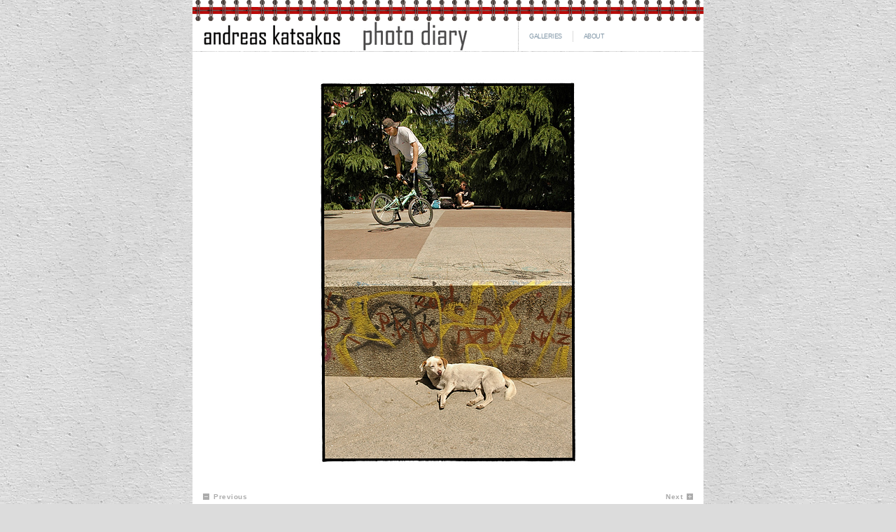

--- FILE ---
content_type: text/html
request_url: https://photodiary.gr/indexefb1.html?showimage=45
body_size: 2696
content:
<!DOCTYPE html PUBLIC "-//W3C//DTD XHTML 1.0 Transitional//EN" "http://www.w3.org/TR/xhtml1/DTD/xhtml1-transitional.dtd">
<html xmlns="http://www.w3.org/1999/xhtml" lang="en" xml:lang="en">

<!-- Mirrored from photodiary.gr/index.php?showimage=45 by HTTrack Website Copier/3.x [XR&CO'2014], Tue, 26 Dec 2017 06:10:40 GMT -->
<!-- Added by HTTrack --><meta http-equiv="content-type" content="text/html;charset=utf-8" /><!-- /Added by HTTrack -->
<head>
    <!--
    Katsakos Photography v1.0
    © Katsakos.gr 2008 - © photodiary.gr 2008, All rights reserved
    ::  MakeMagic  ::
    Ανάπτυξη Δικτυακών Τόπων  -  Web Sites Development
    web: http://www.makemagic.gr  Email: info@makemagic.gr
    -->
<title>Photo Diary :: Larissa, 16 April 2008</title>
<!-- Link for ATOM feed autodiscovery -->
<link rel="service.feed" type="application/x.atom+xml" title="Photo Diary - ATOM Feed" href="indexbc5f.php?x=atom" />
<!-- Link for RSS feed autodiscovery -->
<link rel="alternate" type="application/rss+xml" title="Photo Diary - RSS Feed" href="index3ca5.php?x=rss" />
<!-- META -->
<meta http-equiv="Content-Type" content="text/html;charset=utf-8" />
<meta http-equiv="content-type" name="keywords" content="PhotoBlog,Photo Diary,Larissa, 16 April 2008,Katsakos, Andreas, Larissa, Greece, Photographer, Photography, Street, Humor, Urban, Κατσάκος, Ανδρέας, Αντρέας, Λάρισα, Φωτογραφία, Φωτογράφος, Ελλάδα, Δρόμου, Χιούμορ, Αστικό" />
<meta http-equiv="content-type" name="description" content="Photo Diary-PhotoBlog: Larissa, 16 April 2008, Λάρισα, 16 Απριλίου 2008,
Κεντρική πλατεία Λάρισας" />
<meta name="author" content="Gregory Katsianas  www.makemagic.gr">
<link rel="pavatar" href="http://id.makemagic.gr/photodiary.gr/katsakos.jpg" />
<link rel="shortcut icon" href="favicon.ico" type="image/x-icon" />
<!-- CSS -->
<link rel="stylesheet" type="text/css" href="templates/suffocate/styles/suffocate.css" />
<!-- SCRIPTS -->
<!-- BoxOver script is from http://boxover.swazz.org/ -->
<script type="text/javascript" src="templates/suffocate/scripts/boxover.js"></script>
<!-- ImageFader script is by Richard Rutter http://clagnut.com/sandbox/imagefades/ -->
<script type="text/javascript" src="templates/suffocate/scripts/imagefader.js"></script>
<script language="javascript" type="text/javascript">
<!--
	function clearBox(box) {
		 if(box.value==box.defaultValue) {
	 	 	 box.value = "";
	 	 }
	 }
-->
</script>

</head>

<body>
<div id="spiral"><img src="templates/suffocate/images/spiral.gif" alt="" width="730" height="31" border="0" align="bottom" /></div>
<div id="navigation">
<div id="headerlogo">
<a href="index.html" title="Return to Homepage"><img src="templates/suffocate/images/header-logo.gif" alt="" width="378" height="42" border="0" /></a>
</div>
<div id="top-menu">
<ul>
<li><a href="indexb5f0.html?x=gallery" title="Browse">GALLERIES</a></li>
<li id="end"><a href="index38db.html?x=about" title="About">ABOUT</a></li>
</ul>
</div>
</div>
<div id="mainphoto">
<a href="index148e.html?showimage=44">
<img src="images/20090504143757_043.larissa.16042008s.jpg" alt="Larissa, 16 April 2008" title="header=[Larissa, 16 April 2008] body=[click to view previous photo] fade=[on]" width="400" height="600" border="0" id="photofader"/>
</a>
</div>

<div id="image-navigate">
<div id="image-previous">
<ul>
<li><a href='index148e.html?showimage=44'>Previous</a></li>
</ul>
</div>
<div id="image-next">
<ul>
<li><a href='index2ee3.html?showimage=46'>Next</a></li>
</ul>
</div>
</div>

<div id="image-info">
<span class="categories">Categories:  <a href='index6009.html?x=browse&amp;category=13'>[Animals]</a> &nbsp;<a href='indexce30.html?x=browse&amp;category=4'>[Sports]</a> &nbsp;</span>
<!-- <span class="categories">Tags: <a href="index.php?x=browse&amp;tag=Dogs">Dogs</a></span>&nbsp;&nbsp; -->
<span class="phototitle">Larissa, 16 April 2008</span> - 16-04-08 20:35:57
<p>Λάρισα, 16 Απριλίου 2008,
Κεντρική πλατεία Λάρισας</p>
</div>

<div id="thumbrow">
<a href='indexe985.html?showimage=43'><img src='thumbnails/thumb_20090504142219_041.larissa.14042008s.jpg' alt='Larissa, 14 April 2008' title='Larissa, 14 April 2008' class='thumbnails' width='120' height='90' /></a><a href='index148e.html?showimage=44'><img src='thumbnails/thumb_20090504143527_042.larissa.15042008s.jpg' alt='Larissa, 15 April 2008' title='Larissa, 15 April 2008' class='thumbnails' width='120' height='90' /></a><a href='indexefb1.html?showimage=45'><img src='thumbnails/thumb_20090504143757_043.larissa.16042008s.jpg' alt='Larissa, 16 April 2008' title='Larissa, 16 April 2008' class='current-thumbnail' width='120' height='90' /></a><a href='index2ee3.html?showimage=46'><img src='thumbnails/thumb_20090504144226_044.larissa.17042008s.jpg' alt='Larissa, 17 April 2008' title='Larissa, 17 April 2008' class='thumbnails' width='120' height='90' /></a><a href='index5ea9.html?showimage=47'><img src='thumbnails/thumb_20090504150821_045.larissa.18042008s.jpg' alt='Larissa, 18 April 2008' title='Larissa, 18 April 2008' class='thumbnails' width='120' height='90' /></a>
</div>

<div id="commentsbox">
	<div id="commentsbg">
		<div id="commentsarea">
			<div class='comments-none'><ul><li>No Comments Yet.</li></ul></div>
		</div>

		<div id="addcomment">
			<form method='post' action='http://photodiary.gr/index.php?x=save_comment' name='commentform' accept-charset='UTF-8'>
			<textarea name='message' rows='2' cols='40' onfocus="clearBox(this);">Type your comment here.</textarea>
			<label for="name">Name</label><br />
			<input type='text' name='name' class='input' value='' id="name"/><br />
			<label for="url">Website URL, if any</label><br />
			<input type='text' name='url' class='input' value='' id="url"/><br />
			<label for="email">Email (not visible to others)</label><br />
			<input class='input' type='text' name='email' value='' id="email"/><br />
			<input name='vcookie' type='checkbox' id="saveinfo" value='set' checked="checked" />
			<label for="saveinfo">Save User Info</label><br />
			<input type='image' src='templates/suffocate/images/add_button.gif' value='Add' class='comment-button'/>
			<input type='hidden' name='parent_id' value='45' />
			<input type='hidden' name='parent_name' value='20090504143757_043.larissa.16042008s.html' />
			<input type='hidden' name='token' value='0b27e44bf733233cb9fc8a2fff527f9b' />
			</form>
      <CAPTCHA>
		</div>
	</div>
</div>

<div id="footer">
copyright &copy; 08 <strong><a href="index.html">&nbsp;Katsakos Andreas</a></strong>, all rights reserved 
| 1477113 visitors and 910 photos | 
<a href="http://vote.photoblogawards.com/photoblog.php?name=photo-diary-by-andreas-katsakos" title="PhotoblogAwards">
  <img src="templates/suffocate/logo_3w.gif" alt="PhotoblogAwards" align="absmiddle" border="0" /></a>
<a href="index3ca5.php?x=rss" title="RSS">
  <img src="templates/suffocate/images/rss_icon.gif" alt="RSS" width="46" height="15" align="absmiddle" border="0" /></a>
<a href="http://www.facebook.com/pages/Photo-Diary-by-Andreas-Katsakos/171053846345" title="Follow on Facebook">
   <img src="templates/suffocate/images/facebook.gif" alt="Follow on Facebook" width="58" height="15" align="absmiddle" border="0"></a>
<a href="http://www.makemagic.gr/websites/photodiary" title="MakeMagic - Development and Hosting">
   <img src="templates/suffocate/images/makemagic-blog-icon.gif" alt="MakeMagic - Development and Hosting" width="68" height="15" align="absmiddle" border="0"></a>
</div>
<!-- Global site tag (gtag.js) - Google Analytics -->

<script>
  window.dataLayer = window.dataLayer || [];
  function gtag(){dataLayer.push(arguments);}
  gtag('js', new Date());

  gtag('config', 'UA-52808613-1');
</script>

</body>

<!-- Mirrored from photodiary.gr/index.php?showimage=45 by HTTrack Website Copier/3.x [XR&CO'2014], Tue, 26 Dec 2017 06:10:45 GMT -->
</html>


--- FILE ---
content_type: text/css
request_url: https://photodiary.gr/templates/suffocate/styles/suffocate.css
body_size: 2166
content:
/* .............................. */
/* Basic */
/* .............................. */

body { background-color:#dcdcdc; font-size:10px; font-family:Verdana, Arial, Helvetica, sans-serif; letter-spacing:0.5px; color:#666; background-image: url(../images/body-bg.gif); padding:0; margin:0 0 20px; text-align:center; }

html, body {
     min-height:100.1%;
	}

/* .............................. */
/* Links */
/* .............................. */

a { color:#38537e; text-decoration:none; margin: 0; padding: 0; }

a:hover { color: #8298a8; text-decoration:none; }

/* .............................. */
/* Headings */
/* .............................. */

h1 {
    float:left;
	clear:left;
	font-weight:bold;
	font-size:14px;
	color:#666;
	margin:0 0 0 5px;
	padding:0;
	}
	
h1 a {
    text-decoration:none;
	color:#666;
	}

h1 a:hover {
    text-decoration:none;
	}
.phototitle { color: #666; font-size: 14px; font-weight: bold; margin: 0; padding: 0; }
.title { float: left; margin:0; padding:0; }
.selectgallery { font-size: 10px; margin: 0; padding: 0;}
h3 {
	font-weight:bold;
	font-size:11px;
	letter-spacing:1px;
	color:#666;
	text-align:center;
	}

/* .............................. */
/* Navigation and menu */
/* .............................. */

.menu {
    float:right;
	clear:right;
	text-align:right;
	font-size:9px;
	}
	
.menu a {
	padding:7px;
	padding-left:10px;
	padding-right:10px;
	}
/* .............................. */
/* Content */
/* .............................. */
#spiral { padding-top: 0px; margin-top: 0px;}
#mainphoto { background-color: white; background-image: url(../images/photobg.gif); background-repeat: no-repeat; background-position: center; width: 700px; margin: 0 auto; padding:15px; border-width: 0; }
#mainphoto a { border-width: 0; }
#photo { background: #f5f5f5; padding: 5px; }
#photofader { }
/* .............................. */
/* Image Navigation */
/* .............................. */

#navigation { text-align: left; width: 730px; height: 42px; margin-right: auto; margin-left: auto; padding-bottom: 1px; }
#navigation:after{ content: "."; display: block; height: 0; font-size:0; clear: both; visibility:hidden; }
#headerlogo { background-color: white; float: left; margin-right: 1px; padding-right: 15px; padding-left: 15px; width: 435px;}
#top-menu { font-size: 9px; background-color: white; text-align: left; letter-spacing: -0.5px; width: 264px; height: 16px; float: right; margin: 0; padding: 13px 0; }
#top-menu ul { margin: 0; padding: 0; list-style-type: none; }
#top-menu li { float: left; margin: 0; display: inline; }
#top-menu li a { color: #8298a8; text-decoration: none; margin: 0; padding: 3px 15px; border-right: 1px solid #dbdbdb; display: block; }
#top-menu li a:hover { color: #38537e; margin: 0; }
li#end a { color: #8298a8; text-decoration: none; margin: 0; padding: 3px 15px; border-width: 0; display: block; }
li#end a:hover { color: #38537e; margin: 0; }

#image-navigate { font-size: 10px; background-color: #fff; text-align: left; width: 700px; margin: 0 auto 0; padding: 0 15px; }
#image-navigate:after { font-size: 0; visibility: hidden; display: block; height: 0; clear: both; content: "."; }
#image-previous { font-weight: bold; background-color: white; text-align: left; float: left; margin: 0; padding: 0; }
#image-previous ul { margin: 0; padding: 0; }
#image-previous li { margin: 0; padding: 0; list-style-type: none; }
#image-previous li a { color: #acacac; background-image: url(../images/previous.gif); background-repeat: no-repeat; background-position: left 1px; text-decoration: none; height: auto; margin: 0; padding: 0 0 0 15px; display: block; }
#image-previous li a:hover { color: #8298a8; background-image: url(../images/previous-r.gif); background-repeat: no-repeat; background-position: left 1px; margin: 0; padding: 0 0 0 15px; }

#image-next { font-weight: bold; background-color: white; text-align: right; float: right; margin: 0; padding: 0; }
#image-next ul { margin: 0; padding: 0; }
#image-next li { margin: 0; padding: 0; list-style-type: none; }
#image-next li a { color: #acacac; background-image: url(../images/next.gif); background-repeat: no-repeat; background-position: right 1px; text-decoration: none; height: auto; margin: 0; padding: 0 15px 0 0; display: block; }
#image-next li a:hover { color: #8298a8; background-image: url(../images/next-r.gif); background-repeat: no-repeat; background-position: right 1px; margin: 0; padding: 0 15px 0 0; }


/* #image-navigate { background:#fff; padding:0 15px 15px; height:15px; width:700px; margin:0 auto 1px; }
	
#image-navigate a {
	padding:0;
	}

.image-previous { float:left; margin: 0; padding: 0; }

.image-next { float:right; margin: 0; padding: 0; } */
	
#thumbrow { width:730px; margin: 0px auto; padding: 0; background-color: white;}
#thumbrow .thumbnails { margin: 4px; padding: 7px; }
/*  #thumbrow a img.thumbnails { background-color: #e5e5e5; } */
#thumbrow a:hover img.thumbnails { background-color: #e5e5e5; } 
.current-thumbnail { background-color: white; margin:4px; padding: 7px; border-width: 0; }
/* .............................. */
/* Image Info */
/* .............................. */

#image-info { padding:15px; text-align:left; width:670px; margin:0 auto 0; background-color: #eee; border: solid 15px #fff; }
#image-info p { margin: 0; padding: 3px 0 0; }
#image-notes {
	width:70%;
	vertical-align:top;
	}
	
#image-exif {
    padding-top:10px;
    text-align:right;
	width:25%;
	vertical-align:top;
	}

.categories { font-size: 9px; float:right; clear:right; margin-top: 4px; padding:0; }	

/* .............................. */
/* Pages */
/* .............................. */

#page { background-color: #eee; border:solid 15px #fff; padding:0; text-align:left; width:700px; margin:0 auto 10px; }
#gallerypage { background-color: #eee; background-image: url(../images/suff-logo.gif); background-repeat: no-repeat; background-position: right top; margin: 0 auto 10px; padding: 0; width: 700px; border: solid 15px #fff; }
#pagetitle-gallery { color: #8298a8; font-size: 12px; font-weight: bold; letter-spacing: -1px; width: 670px; margin: 0; padding: 15px 15px 15px 15px; text-align: left; }
#pagetitle-gallery p { clear: both; margin: 0; padding: 0; }
#pagetitle-gallery:after{ content: "."; display: block; height: 0; font-size:0; clear: both; visibility:hidden; }
.pagetitle-gallery-blocks {float: left;}

#page a {
    font-weight:bold;
	}
#pagetitle { color: #666; font-size: 16px; font-weight: bold; letter-spacing: -1px; width: 670px; margin: 0; padding: 15px; }
#pagetitle p { clear: both; margin: 0; padding: 0; }
#pagetitle:after{ content: "."; display: block; height: 0; font-size:0; clear: both; visibility:hidden; }
#gallerycontent { margin: 0 auto; padding: 15px 14px;}
#gallerycontent .thumbnails { margin: 4px; padding: 8px; }
#gallerycontent a img.thumbnails { background-color: white; }
#gallerycontent a:hover img.thumbnails { background-color: #e5e5e5; }
.gallerycontent-blocks {float: left; text-align: left; width: 50%;}
#pagecontent { margin: 0 auto; padding: 15px; }
#aboutcontent { line-height: 14px; background-image: url(../images/comment_divider.gif); background-repeat: repeat-y; width: 700px; margin: 0; padding: 0; }
#aboutbg { background-image: url(../images/comment_bglogo.gif); background-repeat: no-repeat; width: 660px; margin: 0 auto; padding: 20px; }
#aboutbg:after{ content: "."; display: block; height: 0; font-size:0; clear: both; visibility:hidden; }
#abouttext { width: 390px; float: left; margin: 0; padding: 0; }
#aboutlinks { width: 215px; float: right; margin: 0; padding: 0; }
#aboutlinks p { margin: 8px 0 0; padding: 0; }
#aboutlinks ul { width: 215px; margin:8px 0 0; padding:0 0 15px; }
	
#aboutlinks li { display:block; color:#444; font-size: 10px; margin: 0 0 1px; padding: 0; list-style-type: none; }
	
#aboutlinks li a { color: #8298a8; font-weight: normal; background-color: #eee; text-decoration:none; width: 203px; padding:2px 2px 2px 8px; display: block; }
#aboutlinks li a:hover { color: #38537e; background:#f5f5f5; }
	
.horzwhiteline { background-color: white; height: 15px; clear: both; }
.column{
	width:48%;
	text-align:left;
	vertical-align:top;
	padding:5px;
	}
.thumbnails { border-width: 0; }
/* .............................. */
/* Comments */
/* .............................. */

#commentsbox { background-color: #efefef; background-image: url(../images/comment_divider.gif); background-repeat: repeat-y; text-align: left; margin: 0 auto 10px; padding: 0; width: 700px; border: solid 15px white; }
#commentsbg { background-color: white; width: 700px; margin: 0; padding: 0; }
#commentsbg:after { font-size: 0; visibility: hidden; display: block; height: 0; clear: both; content: "."; }
#commentsarea { text-align: left; margin: 0; padding: 15px; width: 400px; float: left; }
#commentsarea:after {
	color: #666;
	content: 'The "photodiary" project is archived. Comments can be added no more. Contact the artist at www.andreaskatsakos.com'
}
#addcomment { display: none; }
#comment-top {
    background:#fff;
	border-bottom:1px solid #eee;
	padding:5px;
	margin-bottom:25px;
	height:15px;
	}    

#comments {
    margin:0 auto;
	text-align:left;
	}
	
#comments ul {
	list-style-type:none;
	margin:0px;
	padding:10px;
	}
	
#comments li {
	display:block;
	margin:0px;
	margin-bottom:10px;
	color:#444;
	text-decoration:none;
	padding:10px;
	border:1px solid #eee;
	}
	
#comments li a {
	color:#444;
	text-decoration:none;
	}
	
#comments li:hover {
	background:#f5f5f5;
	}
	
#comments li a:hover {
	background:#f5f5f5;
	}
.input { font-size:10px; border:solid 2px white; background-color:#f5f5f5; color:#666; width: 215px; margin-bottom: 5px; padding:5px; }
.comments-none { color: #666; font-size: 10px; font-style: normal; font-weight: normal; line-height: 12px; text-decoration: none; width: 396px; margin: 0; padding: 0; }
.comments-none ul { margin: 0; padding: 0; border-width: 0; list-style-type: none; display: block; }
.comments-none li { background-color: #f5f5f5; width: 384px; list-style-type: none; margin: 0 0 10px; padding: 6px; border: solid 2px #fff; }
#addcomment textarea { width:215px; height:50px; font-size:10px; border:solid 2px white; background-color:#f5f5f5; color:#666; font-family: Verdana, Arial, Helvetica, sans-serif; margin: 0 0 5px 0; padding:5px; }

.comment-button { margin: 10px 0 0; padding: 0; }

/* .............................. */
/* Footer */
/* .............................. */

#footer { color: #000; line-height: 16px; font-size: 9px; font-family: arial, tahoma; text-align:center; margin-bottom:20px; }
#footer a { color: #000; }
#footer a:hover { color: red; }

/* .............................. */
/* Calendar if you want to use    */
/* a calendar in the template     */
/* .............................. */
.td-calendar-days-vz {
	padding:1px;
	text-align:center;
	border-top:0px solid #999;
	border-bottom:1px solid #999;
	border-right:0px;
	border-left:0px;
	background:#fff;
	color:#999;
	}
.td-calendar-days-vz:hover {
    background:#444;
    }

.td-calendar-days {
	padding:1px;
	text-align:center;
	border-top:1px solid #999;
	border-bottom:1px solid #999;
	border-right:0px;
	border-left:0px;
	background:#fff;
	color:#999;
	}
.td-calendar-days:hover {
    background:#444;
    }
.td-calendar-navi-vz {
	border-top:0px;
	border-bottom:1px solid #999;
	border-right:0px;
	border-left:0px;
	text-align:center;
	letter-spacing:1px;
	word-spacing:5px;
	}
.td-calendar-navi-vz a {
    text-decoration:none;
    color:#444;
    }
.td-calendar-navi {
	border-top:0px;
	border-bottom:1px solid #999;
	border-right:0px;
	border-left:0px;
	text-align:right;
	letter-spacing:1px;
	word-spacing:5px;
	}
.td-calendar-navi a {
    text-decoration:none;
    color:#444;
    }
.td-calendar-days-imagefound {
	padding:1px;
	text-align:center;
	border-top:1px dotted #999;
	border-bottom:1px dotted #999;
	border-left:1px dotted #999;
	border-right:1px dotted #999;
	background:#f5f5f5;
	}
.td-calendar-days-imagefound:hover {
    border-top:1px solid #999;
	border-bottom:1px solid #999;
	border-left:1px solid #999;
	border-right:1px solid #999;
	background:#666;
    }
.td-calendar-days-imagefound a {
    text-decoration:none;
    color:#444;
    }
.td-calendar-days-imagefound a:hover {
    text-decoration:none;
    color:#fff;
    }
.table-calendar {
  font-family:Helvetica, verdana, sans-serif;
	font-size:10px;
	padding:0px;
	margin:0px;
	width:600px;
	border-top:0px;
	border-bottom:0px;
	border-right:0px;
	border-left:0px;
	}
.table-calendar-vz {
    font-family:Helvetica, verdana, sans-serif;
	font-size:10px;
	padding:0px;
	margin:0px;
	width:200px;
	border-top:0px;
	border-bottom:0px;
	border-right:0px;
	border-left:0px;
	}

/* TAG SUPPORT */
.tags01
{
	font-size: 10px !important;
}

.tags02
{
	font-size: 12px !important;
}

.tags03
{
	font-size: 14px !important;
}

.tags04
{
	font-size: 16px !important;
}

.tags05
{
	font-size: 18px !important;
}

.tags06
{
	font-size: 20px !important;
}

.tags07
{
	font-size: 22px !important;
}

.tags08
{
	font-size: 24px !important;
}

.tags09
{
	font-size: 26px !important;
}

.tags10
{
	font-size: 28px !important;
}


--- FILE ---
content_type: application/javascript
request_url: https://photodiary.gr/templates/suffocate/scripts/boxover.js
body_size: 2934
content:
/* --- BoxOver ---
/* --- v 2.0 16th April 2006
By Oliver Bryant with help of Matthew Tagg
http://boxover.swazz.org */

if (typeof document.attachEvent!='undefined') {
   window.attachEvent('onload',init);
   document.attachEvent('onmousemove',moveMouse);
   document.attachEvent('onclick',checkMove); }
else {
   window.addEventListener('load',init,false);
   document.addEventListener('mousemove',moveMouse,false);
   document.addEventListener('click',checkMove,false);
}

var oDv=document.createElement("div");
var dvHdr=document.createElement("div");
var dvBdy=document.createElement("div");
var windowlock,boxMove,fixposx,fixposy,lockX,lockY,fixx,fixy,ox,oy,boxLeft,boxRight,boxTop,boxBottom,evt,mouseX,mouseY,boxOpen,totalScrollTop,totalScrollLeft;
boxOpen=false;
ox=10;
oy=10;
lockX=0;
lockY=0;

function init() {
	oDv.appendChild(dvHdr);
	oDv.appendChild(dvBdy);
	oDv.style.position="absolute";
	oDv.style.visibility='hidden';
	document.body.appendChild(oDv);	
}

function defHdrStyle() {
	dvHdr.innerHTML='<img  style="vertical-align:middle">&nbsp;&nbsp;'+dvHdr.innerHTML;	dvHdr.style.fontWeight='bold';	dvHdr.style.width='auto';
	dvHdr.style.fontFamily='verdana';
	dvHdr.style.textAlign='left';
	dvHdr.style.border='4px solid #FFFFFF';
	dvHdr.style.padding='3px 25px 3px 3px';
	dvHdr.style.fontSize='9px';
	dvHdr.style.color='#333333';
	dvHdr.style.background='#EEEEEE';
	dvHdr.style.filter='alpha(opacity=70)'; // IE
	dvHdr.style.opacity='0.70'; // FF}
function defBdyStyle() {	dvBdy.style.fontWeight='bold';
	dvBdy.style.width='auto';	dvBdy.style.fontFamily='verdana';	dvBdy.style.fontSize='9px';
	dvBdy.style.padding='3';
	dvBdy.style.color='#FFFFFF';
	dvBdy.style.filter='alpha(opacity=70)'; // IE
	dvBdy.style.opacity='0.70'; // FF
}

function checkElemBO(txt) {
if (!txt || typeof(txt) != 'string') return false;
if ((txt.indexOf('header')>-1)&&(txt.indexOf('body')>-1)&&(txt.indexOf('[')>-1)&&(txt.indexOf('[')>-1)) 
   return true;
else
   return false;
}

function scanBO(curNode) {
	  if (checkElemBO(curNode.title)) {
         curNode.boHDR=getParam('header',curNode.title);
         curNode.boBDY=getParam('body',curNode.title);
			curNode.boCSSBDY=getParam('cssbody',curNode.title);			
			curNode.boCSSHDR=getParam('cssheader',curNode.title);
			curNode.IEbugfix=(getParam('hideselects',curNode.title)=='on')?true:false;
			curNode.fixX=parseInt(getParam('fixedrelx',curNode.title));
			curNode.fixY=parseInt(getParam('fixedrely',curNode.title));
			curNode.absX=parseInt(getParam('fixedabsx',curNode.title));
			curNode.absY=parseInt(getParam('fixedabsy',curNode.title));
			curNode.offY=(getParam('offsety',curNode.title)!='')?parseInt(getParam('offsety',curNode.title)):10;
			curNode.offX=(getParam('offsetx',curNode.title)!='')?parseInt(getParam('offsetx',curNode.title)):10;
			curNode.fade=(getParam('fade',curNode.title)=='on')?true:false;
			curNode.fadespeed=(getParam('fadespeed',curNode.title)!='')?getParam('fadespeed',curNode.title):0.04;
			curNode.delay=(getParam('delay',curNode.title)!='')?parseInt(getParam('delay',curNode.title)):0;
			if (getParam('requireclick',curNode.title)=='on') {
				curNode.requireclick=true;
				document.all?curNode.attachEvent('onclick',showHideBox):curNode.addEventListener('click',showHideBox,false);
				document.all?curNode.attachEvent('onmouseover',hideBox):curNode.addEventListener('mouseover',hideBox,false);
			}
			else {// Note : if requireclick is on the stop clicks are ignored   			
   			if (getParam('doubleclickstop',curNode.title)!='off') {
   				document.all?curNode.attachEvent('ondblclick',pauseBox):curNode.addEventListener('dblclick',pauseBox,false);
   			}	
   			if (getParam('singleclickstop',curNode.title)=='on') {
   				document.all?curNode.attachEvent('onclick',pauseBox):curNode.addEventListener('click',pauseBox,false);
   			}
   		}
			curNode.windowLock=getParam('windowlock',curNode.title).toLowerCase()=='off'?false:true;
			curNode.title='';
			curNode.hasbox=1;
	   }
	   else
	      curNode.hasbox=2;   
}


function getParam(param,list) {
	var reg = new RegExp('([^a-zA-Z]' + param + '|^' + param + ')\\s*=\\s*\\[\\s*(((\\[\\[)|(\\]\\])|([^\\]\\[]))*)\\s*\\]');
	var res = reg.exec(list);
	var returnvar;
	if(res)
		return res[2].replace('[[','[').replace(']]',']');
	else
		return '';
}

function Left(elem){	
	var x=0;
	if (elem.calcLeft)
		return elem.calcLeft;
	var oElem=elem;
	while(elem){
		 if ((elem.currentStyle)&& (!isNaN(parseInt(elem.currentStyle.borderLeftWidth)))&&(x!=0))
		 	x+=parseInt(elem.currentStyle.borderLeftWidth);
		 x+=elem.offsetLeft;
		 elem=elem.offsetParent;
	  } 
	oElem.calcLeft=x;
	return x;
	}

function Top(elem){
	 var x=0;
	 if (elem.calcTop)
	 	return elem.calcTop;
	 var oElem=elem;
	 while(elem){		
	 	 if ((elem.currentStyle)&& (!isNaN(parseInt(elem.currentStyle.borderTopWidth)))&&(x!=0))
		 	x+=parseInt(elem.currentStyle.borderTopWidth); 
		 x+=elem.offsetTop;
	         elem=elem.offsetParent;
 	 } 
 	 oElem.calcTop=x;
 	 return x;
 	 
}

var ah,ab;
function applyStyles() {
	if(ab)
		oDv.removeChild(dvBdy);
	if (ah)
		oDv.removeChild(dvHdr);
	dvHdr=document.createElement("div");
	dvBdy=document.createElement("div");
	CBE.boCSSBDY?dvBdy.className=CBE.boCSSBDY:defBdyStyle();
	CBE.boCSSHDR?dvHdr.className=CBE.boCSSHDR:defHdrStyle();
	dvHdr.innerHTML=CBE.boHDR;
	dvBdy.innerHTML=CBE.boBDY;
	ah=false;
	ab=false;
	if (CBE.boHDR!='') {		
		oDv.appendChild(dvHdr);
		ah=true;
	}	
	if (CBE.boBDY!=''){
		oDv.appendChild(dvBdy);
		ab=true;
	}	
}

var CSE,iterElem,LSE,CBE,LBE, totalScrollLeft, totalScrollTop, width, height ;
var ini=false;

// Customised function for inner window dimension
function SHW() {
   if (document.body && (document.body.clientWidth !=0)) {
      width=document.body.clientWidth;
      height=document.body.clientHeight;
   }
   if (document.documentElement && (document.documentElement.clientWidth!=0) && (document.body.clientWidth + 20 >= document.documentElement.clientWidth)) {
      width=document.documentElement.clientWidth;   
      height=document.documentElement.clientHeight;   
   }   
   return [width,height];
}


var ID=null;
function moveMouse(e) {
   //boxMove=true;
	e?evt=e:evt=event;
	
	CSE=evt.target?evt.target:evt.srcElement;
	
	if (!CSE.hasbox) {
	   // Note we need to scan up DOM here, some elements like TR don't get triggered as srcElement
	   iElem=CSE;
	   while ((iElem.parentNode) && (!iElem.hasbox)) {
	      scanBO(iElem);
	      iElem=iElem.parentNode;
	   }	   
	}
	
	if ((CSE!=LSE)&&(!isChild(CSE,dvHdr))&&(!isChild(CSE,dvBdy))){		
	   if (!CSE.boxItem) {
			iterElem=CSE;
			while ((iterElem.hasbox==2)&&(iterElem.parentNode))
					iterElem=iterElem.parentNode; 
			CSE.boxItem=iterElem;
			}
		iterElem=CSE.boxItem;
		if (CSE.boxItem&&(CSE.boxItem.hasbox==1))  {
			LBE=CBE;
			CBE=iterElem;
			if (CBE!=LBE) {
				applyStyles();
				if (!CBE.requireclick)
					if (CBE.fade) {
						if (ID!=null)
							clearTimeout(ID);
						ID=setTimeout("fadeIn("+CBE.fadespeed+")",CBE.delay);
					}
					else {
						if (ID!=null)
							clearTimeout(ID);
						COL=1;
						ID=setTimeout("oDv.style.visibility='visible';ID=null;",CBE.delay);						
					}
				if (CBE.IEbugfix) {hideSelects();} 
				fixposx=!isNaN(CBE.fixX)?Left(CBE)+CBE.fixX:CBE.absX;
				fixposy=!isNaN(CBE.fixY)?Top(CBE)+CBE.fixY:CBE.absY;			
				lockX=0;
				lockY=0;
				boxMove=true;
				ox=CBE.offX?CBE.offX:10;
				oy=CBE.offY?CBE.offY:10;
			}
		}
		else if (!isChild(CSE,dvHdr) && !isChild(CSE,dvBdy) && (boxMove))	{
			// The conditional here fixes flickering between tables cells.
			if ((!isChild(CBE,CSE)) || (CSE.tagName!='TABLE')) {   			
   			CBE=null;
   			fadeOut();
   			showSelects();
			}
		}
		LSE=CSE;
	}
	else if (((isChild(CSE,dvHdr) || isChild(CSE,dvBdy))&&(boxMove))) {
		totalScrollLeft=0;
		totalScrollTop=0;
		
		iterElem=CSE;
		while(iterElem) {
			if(!isNaN(parseInt(iterElem.scrollTop)))
				totalScrollTop+=parseInt(iterElem.scrollTop);
			if(!isNaN(parseInt(iterElem.scrollLeft)))
				totalScrollLeft+=parseInt(iterElem.scrollLeft);
			iterElem=iterElem.parentNode;			
		}
		if (CBE!=null) {
			boxLeft=Left(CBE)-totalScrollLeft;
			boxRight=parseInt(Left(CBE)+CBE.offsetWidth)-totalScrollLeft;
			boxTop=Top(CBE)-totalScrollTop;
			boxBottom=parseInt(Top(CBE)+CBE.offsetHeight)-totalScrollTop;
			doCheck();
		}
	}
	
	if (boxMove&&CBE) {
		// This added to alleviate bug in IE6 w.r.t DOCTYPE
		bodyScrollTop=document.documentElement&&document.documentElement.scrollTop?document.documentElement.scrollTop:document.body.scrollTop;
		bodyScrollLet=document.documentElement&&document.documentElement.scrollLeft?document.documentElement.scrollLeft:document.body.scrollLeft;
		mouseX=evt.pageX?evt.pageX-bodyScrollLet:evt.clientX-document.body.clientLeft;
		mouseY=evt.pageY?evt.pageY-bodyScrollTop:evt.clientY-document.body.clientTop;
		if ((CBE)&&(CBE.windowLock)) {
			mouseY < -oy?lockY=-mouseY-oy:lockY=0;
			mouseX < -ox?lockX=-mouseX-ox:lockX=0;
			mouseY > (SHW()[1]-oDv.offsetHeight-oy)?lockY=-mouseY+SHW()[1]-oDv.offsetHeight-oy:lockY=lockY;
			mouseX > (SHW()[0]-dvBdy.offsetWidth-ox)?lockX=-mouseX-ox+SHW()[0]-dvBdy.offsetWidth:lockX=lockX;			
		}
		oDv.style.left=((fixposx)||(fixposx==0))?fixposx:bodyScrollLet+mouseX+ox+lockX+"px";
		oDv.style.top=((fixposy)||(fixposy==0))?fixposy:bodyScrollTop+mouseY+oy+lockY+"px";		
		
	}
}

function doCheck() {	
	if (   (mouseX < boxLeft)    ||     (mouseX >boxRight)     || (mouseY < boxTop) || (mouseY > boxBottom)) {
		if (!CBE.requireclick)
			fadeOut();
		if (CBE.IEbugfix) {showSelects();}
		CBE=null;
	}
}

function pauseBox(e) {
   e?evt=e:evt=event;
	boxMove=false;
	evt.cancelBubble=true;
}

function showHideBox(e) {
	oDv.style.visibility=(oDv.style.visibility!='visible')?'visible':'hidden';
}

function hideBox(e) {
	oDv.style.visibility='hidden';
}

var COL=0;
var stopfade=false;
function fadeIn(fs) {
		ID=null;
		COL=0;
		oDv.style.visibility='visible';
		fadeIn2(fs);
}

function fadeIn2(fs) {
		COL=COL+fs;
		COL=(COL>1)?1:COL;
		oDv.style.filter='alpha(opacity='+parseInt(100*COL)+')';
		oDv.style.opacity=COL;
		if (COL<1)
		 setTimeout("fadeIn2("+fs+")",20);		
}


function fadeOut() {
	oDv.style.visibility='hidden';
	
}

function isChild(s,d) {
	while(s) {
		if (s==d) 
			return true;
		s=s.parentNode;
	}
	return false;
}

var cSrc;
function checkMove(e) {
	e?evt=e:evt=event;
	cSrc=evt.target?evt.target:evt.srcElement;
	if ((!boxMove)&&(!isChild(cSrc,oDv))) {
		fadeOut();
		if (CBE&&CBE.IEbugfix) {showSelects();}
		boxMove=true;
		CBE=null;
	}
}

function showSelects(){
   var elements = document.getElementsByTagName("select");
   for (i=0;i< elements.length;i++){
      elements[i].style.visibility='visible';
   }
}

function hideSelects(){   var elements = document.getElementsByTagName("select");   for (i=0;i< elements.length;i++){   elements[i].style.visibility='hidden';   }}

--- FILE ---
content_type: application/javascript
request_url: https://photodiary.gr/templates/suffocate/scripts/imagefader.js
body_size: -20
content:
document.write("<style type='text/css'>html>body #photofader {visibility:hidden;}</style>");function initImage() {	imageId = 'photofader';	imgobj = document.getElementById(imageId);	setOpacity(imgobj, 0);	imgobj.style.visibility = 'visible';	faderIn(imageId,0);}function faderIn(objId,opacity) {	if (document.getElementById) {		obj = document.getElementById(objId);		if (opacity <= 100) {			setOpacity(obj, opacity);			opacity += 10;			window.setTimeout("faderIn('"+objId+"',"+opacity+")", 100);		}	}}function setOpacity(obj, opacity) {	opacity = (opacity == 100)?99.999:opacity;  	// IE/Win	obj.style.filter = "";  	// Safari<1.2, Konqueror	obj.style.KHTMLOpacity = opacity/100;  	// Older Mozilla and Firefox	obj.style.MozOpacity = opacity/100;  	// Safari 1.2, newer Firefox and Mozilla, CSS3	obj.style.opacity = opacity/100;}window.onload = function() {initImage()}